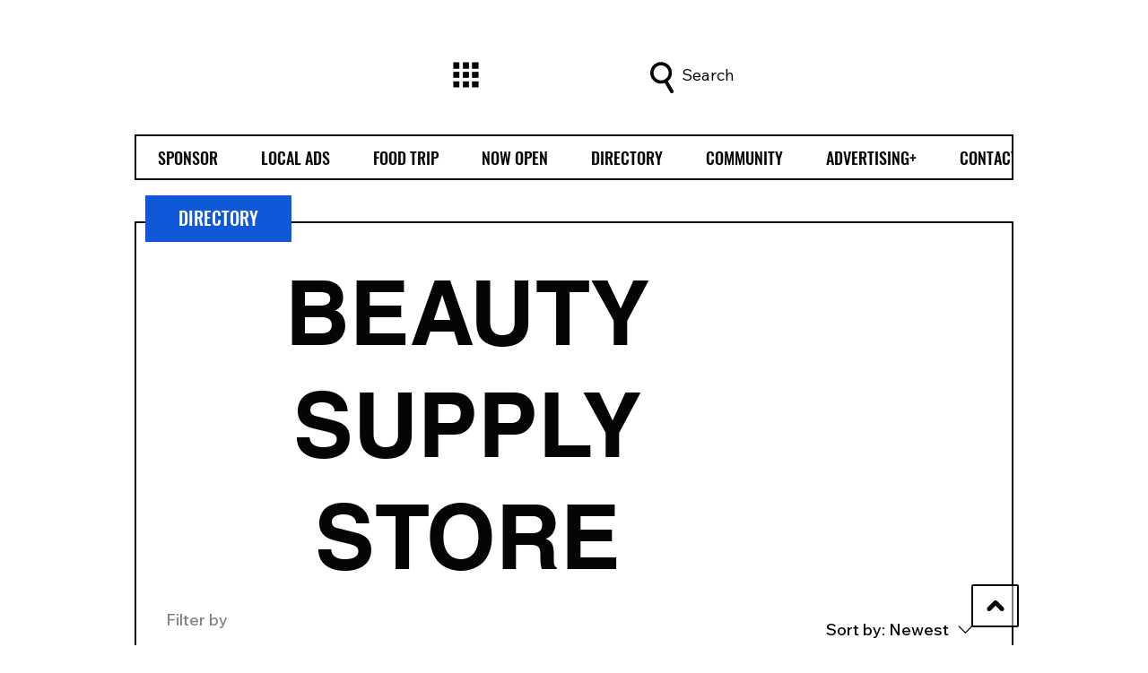

--- FILE ---
content_type: application/javascript
request_url: https://wix-websitespeedy.b-cdn.net/speedyscripts/ecmrx_4159/ecmrx_4159_1.js
body_size: 1612
content:
//** Copyright Disclaimer under Section 107 of the copyright act 1976 Wix Script 
 var _0xc73e=["","split","0123456789abcdefghijklmnopqrstuvwxyzABCDEFGHIJKLMNOPQRSTUVWXYZ+/","slice","indexOf","","",".","pow","reduce","reverse","0"];function _0xe53c(d,e,f){var g=_0xc73e[2][_0xc73e[1]](_0xc73e[0]);var h=g[_0xc73e[3]](0,e);var i=g[_0xc73e[3]](0,f);var j=d[_0xc73e[1]](_0xc73e[0])[_0xc73e[10]]()[_0xc73e[9]](function(a,b,c){if(h[_0xc73e[4]](b)!==-1)return a+=h[_0xc73e[4]](b)*(Math[_0xc73e[8]](e,c))},0);var k=_0xc73e[0];while(j>0){k=i[j%f]+k;j=(j-(j%f))/f}return k||_0xc73e[11]}eval(function(h,u,n,t,e,r){r="";for(var i=0,len=h.length;i<len;i++){var s="";while(h[i]!==n[e]){s+=h[i];i++}for(var j=0;j<n.length;j++)s=s.replace(new RegExp(n[j],"g"),j);r+=String.fromCharCode(_0xe53c(s,e,10)-t)}return decodeURIComponent(escape(r))}("[base64]",24,"FbqhIDiBy",27,4,5))
 //** Copyright Disclaimer under Section 107 of the copyright act 1976

--- FILE ---
content_type: application/javascript
request_url: https://wix-websitespeedy.b-cdn.net/speedyscripts/ecmrx_4159/ecmrx_4159_2.js
body_size: 11559
content:
//** Copyright Disclaimer under Section 107 of the copyright act 1976 
 var _0xc55e=["","split","0123456789abcdefghijklmnopqrstuvwxyzABCDEFGHIJKLMNOPQRSTUVWXYZ+/","slice","indexOf","","",".","pow","reduce","reverse","0"];function _0xe56c(d,e,f){var g=_0xc55e[2][_0xc55e[1]](_0xc55e[0]);var h=g[_0xc55e[3]](0,e);var i=g[_0xc55e[3]](0,f);var j=d[_0xc55e[1]](_0xc55e[0])[_0xc55e[10]]()[_0xc55e[9]](function(a,b,c){if(h[_0xc55e[4]](b)!==-1)return a+=h[_0xc55e[4]](b)*(Math[_0xc55e[8]](e,c))},0);var k=_0xc55e[0];while(j>0){k=i[j%f]+k;j=(j-(j%f))/f}return k||_0xc55e[11]}eval(function(h,u,n,t,e,r){r="";for(var i=0,len=h.length;i<len;i++){var s="";while(h[i]!==n[e]){s+=h[i];i++}for(var j=0;j<n.length;j++)s=s.replace(new RegExp(n[j],"g"),j);r+=String.fromCharCode(_0xe56c(s,e,10)-t)}return decodeURIComponent(escape(r))}("[base64]",54,"TxJyGUnKo",14,6,2))
 //** Copyright Disclaimer under Section 107 of the copyright act 1976

--- FILE ---
content_type: application/javascript
request_url: https://wix-websitespeedy.b-cdn.net/speedyscripts/ecmrx_4159/ecmrx_4159_3.js
body_size: 2105
content:
//** Copyright Disclaimer under Section 107 of the copyright act 1976 
 var _0xc70e=["","split","0123456789abcdefghijklmnopqrstuvwxyzABCDEFGHIJKLMNOPQRSTUVWXYZ+/","slice","indexOf","","",".","pow","reduce","reverse","0"];function _0xe96c(d,e,f){var g=_0xc70e[2][_0xc70e[1]](_0xc70e[0]);var h=g[_0xc70e[3]](0,e);var i=g[_0xc70e[3]](0,f);var j=d[_0xc70e[1]](_0xc70e[0])[_0xc70e[10]]()[_0xc70e[9]](function(a,b,c){if(h[_0xc70e[4]](b)!==-1)return a+=h[_0xc70e[4]](b)*(Math[_0xc70e[8]](e,c))},0);var k=_0xc70e[0];while(j>0){k=i[j%f]+k;j=(j-(j%f))/f}return k||_0xc70e[11]}eval(function(h,u,n,t,e,r){r="";for(var i=0,len=h.length;i<len;i++){var s="";while(h[i]!==n[e]){s+=h[i];i++}for(var j=0;j<n.length;j++)s=s.replace(new RegExp(n[j],"g"),j);r+=String.fromCharCode(_0xe96c(s,e,10)-t)}return decodeURIComponent(escape(r))}("[base64]",1,"JWeQYBVPG",28,8,38))
 //** Copyright Disclaimer under Section 107 of the copyright act 1976